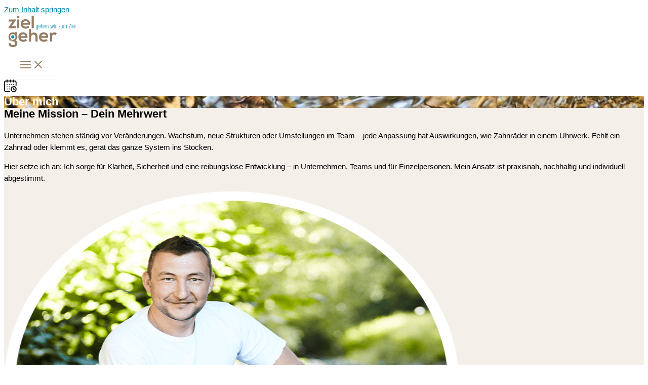

--- FILE ---
content_type: text/css
request_url: https://zielgeher.at/wp-content/uploads/elementor/css/post-156.css?ver=1768982478
body_size: 1282
content:
.elementor-156 .elementor-element.elementor-element-580fad6{--display:flex;--min-height:60vh;--flex-direction:column;--container-widget-width:100%;--container-widget-height:initial;--container-widget-flex-grow:0;--container-widget-align-self:initial;--flex-wrap-mobile:wrap;--justify-content:center;--overlay-opacity:0.5;}.elementor-156 .elementor-element.elementor-element-580fad6:not(.elementor-motion-effects-element-type-background), .elementor-156 .elementor-element.elementor-element-580fad6 > .elementor-motion-effects-container > .elementor-motion-effects-layer{background-image:url("https://zielgeher.at/wp-content/uploads/2025/03/ueber-mich-martin-zaglmayr.jpg");background-position:center center;background-repeat:no-repeat;background-size:cover;}.elementor-156 .elementor-element.elementor-element-580fad6::before, .elementor-156 .elementor-element.elementor-element-580fad6 > .elementor-background-video-container::before, .elementor-156 .elementor-element.elementor-element-580fad6 > .e-con-inner > .elementor-background-video-container::before, .elementor-156 .elementor-element.elementor-element-580fad6 > .elementor-background-slideshow::before, .elementor-156 .elementor-element.elementor-element-580fad6 > .e-con-inner > .elementor-background-slideshow::before, .elementor-156 .elementor-element.elementor-element-580fad6 > .elementor-motion-effects-container > .elementor-motion-effects-layer::before{background-color:var( --e-global-color-astglobalcolor0 );--background-overlay:'';}.elementor-156 .elementor-element.elementor-element-8462165 .elementor-heading-title{color:var( --e-global-color-astglobalcolor5 );}.elementor-156 .elementor-element.elementor-element-6ae8d6b{--display:flex;--flex-direction:row;--container-widget-width:initial;--container-widget-height:100%;--container-widget-flex-grow:1;--container-widget-align-self:stretch;--flex-wrap-mobile:wrap;--overflow:hidden;--padding-top:60px;--padding-bottom:0px;--padding-left:20px;--padding-right:20px;}.elementor-156 .elementor-element.elementor-element-6ae8d6b:not(.elementor-motion-effects-element-type-background), .elementor-156 .elementor-element.elementor-element-6ae8d6b > .elementor-motion-effects-container > .elementor-motion-effects-layer{background-color:var( --e-global-color-astglobalcolor4 );}.elementor-156 .elementor-element.elementor-element-5e646d5{--display:flex;--flex-direction:column;--container-widget-width:100%;--container-widget-height:initial;--container-widget-flex-grow:0;--container-widget-align-self:initial;--flex-wrap-mobile:wrap;--justify-content:center;--padding-top:0px;--padding-bottom:0px;--padding-left:0px;--padding-right:0px;}.elementor-156 .elementor-element.elementor-element-71d0956{z-index:10;text-align:left;}.elementor-156 .elementor-element.elementor-element-7e36fc9{--display:flex;--flex-direction:column;--container-widget-width:100%;--container-widget-height:initial;--container-widget-flex-grow:0;--container-widget-align-self:initial;--flex-wrap-mobile:wrap;--padding-top:00px;--padding-bottom:00px;--padding-left:00px;--padding-right:00px;}.elementor-156 .elementor-element.elementor-element-7ce827a{text-align:left;}.elementor-156 .elementor-element.elementor-element-7ce827a img{width:75%;}.elementor-156 .elementor-element.elementor-element-87805a9{--display:flex;--flex-direction:row;--container-widget-width:initial;--container-widget-height:100%;--container-widget-flex-grow:1;--container-widget-align-self:stretch;--flex-wrap-mobile:wrap;--overflow:hidden;--padding-top:0px;--padding-bottom:60px;--padding-left:20px;--padding-right:20px;}.elementor-156 .elementor-element.elementor-element-87805a9:not(.elementor-motion-effects-element-type-background), .elementor-156 .elementor-element.elementor-element-87805a9 > .elementor-motion-effects-container > .elementor-motion-effects-layer{background-color:var( --e-global-color-astglobalcolor4 );}.elementor-156 .elementor-element.elementor-element-5fdf245{--display:flex;--flex-direction:column;--container-widget-width:100%;--container-widget-height:initial;--container-widget-flex-grow:0;--container-widget-align-self:initial;--flex-wrap-mobile:wrap;--justify-content:center;--padding-top:0px;--padding-bottom:0px;--padding-left:0px;--padding-right:0px;}.elementor-156 .elementor-element.elementor-element-b9faa40:not( .elementor-widget-image ) .elementor-widget-container, .elementor-156 .elementor-element.elementor-element-b9faa40.elementor-widget-image .elementor-widget-container img{-webkit-mask-image:url( https://zielgeher.at/wp-content/uploads/2025/03/martin-zaglmayr-ueber-mich.png );-webkit-mask-size:contain;-webkit-mask-position:center center;-webkit-mask-repeat:no-repeat;}.elementor-156 .elementor-element.elementor-element-b9faa40{text-align:right;}.elementor-156 .elementor-element.elementor-element-b9faa40 img{width:100%;}.elementor-156 .elementor-element.elementor-element-a418237{--display:flex;--flex-direction:column;--container-widget-width:100%;--container-widget-height:initial;--container-widget-flex-grow:0;--container-widget-align-self:initial;--flex-wrap-mobile:wrap;--justify-content:center;--padding-top:0px;--padding-bottom:0px;--padding-left:0px;--padding-right:0px;}.elementor-156 .elementor-element.elementor-element-708f9b1{z-index:10;text-align:left;}.elementor-156 .elementor-element.elementor-element-c8728c3{--display:flex;--flex-direction:column;--container-widget-width:100%;--container-widget-height:initial;--container-widget-flex-grow:0;--container-widget-align-self:initial;--flex-wrap-mobile:wrap;}.elementor-156 .elementor-element.elementor-element-c8728c3:not(.elementor-motion-effects-element-type-background), .elementor-156 .elementor-element.elementor-element-c8728c3 > .elementor-motion-effects-container > .elementor-motion-effects-layer{background-color:var( --e-global-color-astglobalcolor1 );}.elementor-156 .elementor-element.elementor-element-29452e6 .elementor-heading-title{color:var( --e-global-color-astglobalcolor5 );}.elementor-156 .elementor-element.elementor-element-e3e6fca{columns:2;column-gap:60px;color:var( --e-global-color-astglobalcolor5 );}.elementor-156 .elementor-element.elementor-element-0d9afb4{--display:flex;--min-height:50vh;--flex-direction:column;--container-widget-width:calc( ( 1 - var( --container-widget-flex-grow ) ) * 100% );--container-widget-height:initial;--container-widget-flex-grow:0;--container-widget-align-self:initial;--flex-wrap-mobile:wrap;--justify-content:center;--align-items:center;}.elementor-156 .elementor-element.elementor-element-5e1365b{width:var( --container-widget-width, 93% );max-width:93%;--container-widget-width:93%;--container-widget-flex-grow:0;text-align:center;}.elementor-156 .elementor-element.elementor-element-e9bde82{text-align:center;}.elementor-156 .elementor-element.elementor-element-c4afd99{--display:flex;--flex-direction:row;--container-widget-width:initial;--container-widget-height:100%;--container-widget-flex-grow:1;--container-widget-align-self:stretch;--flex-wrap-mobile:wrap;--gap:60px 60px;--row-gap:60px;--column-gap:60px;}.elementor-156 .elementor-element.elementor-element-c4afd99:not(.elementor-motion-effects-element-type-background), .elementor-156 .elementor-element.elementor-element-c4afd99 > .elementor-motion-effects-container > .elementor-motion-effects-layer{background-color:var( --e-global-color-astglobalcolor0 );}.elementor-156 .elementor-element.elementor-element-312865f{--display:flex;--flex-direction:column;--container-widget-width:100%;--container-widget-height:initial;--container-widget-flex-grow:0;--container-widget-align-self:initial;--flex-wrap-mobile:wrap;--justify-content:center;--gap:20px 20px;--row-gap:20px;--column-gap:20px;--padding-top:0px;--padding-bottom:0px;--padding-left:0px;--padding-right:0px;}.elementor-156 .elementor-element.elementor-element-c0bdbb5 .elementor-heading-title{color:var( --e-global-color-astglobalcolor5 );}.elementor-156 .elementor-element.elementor-element-783764d .elementor-heading-title{color:var( --e-global-color-astglobalcolor5 );}.elementor-156 .elementor-element.elementor-element-4289160{--display:flex;--padding-top:0px;--padding-bottom:0px;--padding-left:0px;--padding-right:0px;}.elementor-156 .elementor-element.elementor-element-ce5c6cb{color:var( --e-global-color-astglobalcolor5 );}.elementor-156 .elementor-element.elementor-element-fc754cb{--display:flex;--padding-top:0px;--padding-bottom:0px;--padding-left:0px;--padding-right:0px;}.elementor-156 .elementor-element.elementor-element-9333b46{--display:flex;--flex-direction:column;--container-widget-width:100%;--container-widget-height:initial;--container-widget-flex-grow:0;--container-widget-align-self:initial;--flex-wrap-mobile:wrap;--padding-top:20px;--padding-bottom:20px;--padding-left:20px;--padding-right:20px;}.elementor-156 .elementor-element.elementor-element-e121ada{color:var( --e-global-color-astglobalcolor5 );}.elementor-156 .elementor-element.elementor-element-5a89216{--display:flex;--padding-top:0px;--padding-bottom:0px;--padding-left:0px;--padding-right:0px;}.elementor-156 .elementor-element.elementor-element-b0c32c0{--display:flex;--flex-direction:column;--container-widget-width:100%;--container-widget-height:initial;--container-widget-flex-grow:0;--container-widget-align-self:initial;--flex-wrap-mobile:wrap;--padding-top:20px;--padding-bottom:20px;--padding-left:20px;--padding-right:20px;}.elementor-156 .elementor-element.elementor-element-ff45bc3{color:var( --e-global-color-astglobalcolor5 );}.elementor-156 .elementor-element.elementor-element-98ccd87{--display:flex;--padding-top:0px;--padding-bottom:0px;--padding-left:0px;--padding-right:0px;}.elementor-156 .elementor-element.elementor-element-ea0ff9b{--display:flex;--flex-direction:column;--container-widget-width:100%;--container-widget-height:initial;--container-widget-flex-grow:0;--container-widget-align-self:initial;--flex-wrap-mobile:wrap;--padding-top:20px;--padding-bottom:20px;--padding-left:20px;--padding-right:20px;}.elementor-156 .elementor-element.elementor-element-10e6606{color:var( --e-global-color-astglobalcolor5 );}.elementor-156 .elementor-element.elementor-element-1269845{--n-accordion-title-font-size:1rem;--n-accordion-title-justify-content:space-between;--n-accordion-title-flex-grow:1;--n-accordion-title-icon-order:initial;--n-accordion-item-title-space-between:0px;--n-accordion-item-title-distance-from-content:0px;--n-accordion-title-normal-color:var( --e-global-color-astglobalcolor5 );--n-accordion-title-hover-color:var( --e-global-color-astglobalcolor5 );--n-accordion-title-active-color:var( --e-global-color-astglobalcolor5 );--n-accordion-icon-size:15px;--n-accordion-icon-normal-color:var( --e-global-color-astglobalcolor5 );}.elementor-156 .elementor-element.elementor-element-6651e30{--display:flex;--flex-direction:column;--container-widget-width:100%;--container-widget-height:initial;--container-widget-flex-grow:0;--container-widget-align-self:initial;--flex-wrap-mobile:wrap;--gap:80px 80px;--row-gap:80px;--column-gap:80px;--padding-top:0px;--padding-bottom:0px;--padding-left:0px;--padding-right:0px;}.elementor-156 .elementor-element.elementor-element-6651e30:not(.elementor-motion-effects-element-type-background), .elementor-156 .elementor-element.elementor-element-6651e30 > .elementor-motion-effects-container > .elementor-motion-effects-layer{background-image:url("https://zielgeher.at/wp-content/uploads/2025/03/martin-bilder-01.jpg");background-position:top center;background-repeat:no-repeat;background-size:cover;}.elementor-156 .elementor-element.elementor-element-f2573f4{--spacer-size:65vh;}@media(max-width:1024px){.elementor-156 .elementor-element.elementor-element-580fad6{--min-height:50vh;}.elementor-156 .elementor-element.elementor-element-71d0956{width:var( --container-widget-width, 336px );max-width:336px;--container-widget-width:336px;--container-widget-flex-grow:0;}.elementor-156 .elementor-element.elementor-element-7ce827a{text-align:center;}.elementor-156 .elementor-element.elementor-element-b9faa40{text-align:center;}.elementor-156 .elementor-element.elementor-element-0d9afb4{--min-height:40vh;}.elementor-156 .elementor-element.elementor-element-5e1365b .elementor-heading-title{font-size:2em;}.elementor-156 .elementor-element.elementor-element-c4afd99{--flex-direction:row;--container-widget-width:initial;--container-widget-height:100%;--container-widget-flex-grow:1;--container-widget-align-self:stretch;--flex-wrap-mobile:wrap;--gap:20px 20px;--row-gap:20px;--column-gap:20px;}.elementor-156 .elementor-element.elementor-element-6651e30:not(.elementor-motion-effects-element-type-background), .elementor-156 .elementor-element.elementor-element-6651e30 > .elementor-motion-effects-container > .elementor-motion-effects-layer{background-position:top center;}.elementor-156 .elementor-element.elementor-element-f2573f4{--spacer-size:45vh;}}@media(max-width:767px){.elementor-156 .elementor-element.elementor-element-6ae8d6b{--gap:0px 0px;--row-gap:0px;--column-gap:0px;--padding-top:20px;--padding-bottom:20px;--padding-left:20px;--padding-right:20px;}.elementor-156 .elementor-element.elementor-element-71d0956{--container-widget-width:91%;--container-widget-flex-grow:0;width:var( --container-widget-width, 91% );max-width:91%;}.elementor-156 .elementor-element.elementor-element-87805a9{--flex-direction:column-reverse;--container-widget-width:100%;--container-widget-height:initial;--container-widget-flex-grow:0;--container-widget-align-self:initial;--flex-wrap-mobile:wrap;--gap:0px 0px;--row-gap:0px;--column-gap:0px;--padding-top:20px;--padding-bottom:20px;--padding-left:20px;--padding-right:20px;}.elementor-156 .elementor-element.elementor-element-e3e6fca{columns:1;}.elementor-156 .elementor-element.elementor-element-5e1365b{text-align:center;}.elementor-156 .elementor-element.elementor-element-f2573f4{--spacer-size:44vh;}}@media(min-width:768px){.elementor-156 .elementor-element.elementor-element-5e646d5{--width:50%;}.elementor-156 .elementor-element.elementor-element-7e36fc9{--width:50%;}.elementor-156 .elementor-element.elementor-element-5fdf245{--width:50%;}.elementor-156 .elementor-element.elementor-element-a418237{--width:50%;}}@media(max-width:1024px) and (min-width:768px){.elementor-156 .elementor-element.elementor-element-312865f{--width:100%;}.elementor-156 .elementor-element.elementor-element-6651e30{--width:56%;}}@media(min-width:1025px){.elementor-156 .elementor-element.elementor-element-580fad6:not(.elementor-motion-effects-element-type-background), .elementor-156 .elementor-element.elementor-element-580fad6 > .elementor-motion-effects-container > .elementor-motion-effects-layer{background-attachment:scroll;}.elementor-156 .elementor-element.elementor-element-6651e30:not(.elementor-motion-effects-element-type-background), .elementor-156 .elementor-element.elementor-element-6651e30 > .elementor-motion-effects-container > .elementor-motion-effects-layer{background-attachment:scroll;}}

--- FILE ---
content_type: image/svg+xml
request_url: https://zielgeher.at/wp-content/uploads/2025/03/kalendar.svg
body_size: 934
content:
<?xml version="1.0" encoding="UTF-8"?>
<svg xmlns="http://www.w3.org/2000/svg" width="114" height="114" viewBox="0 0 114 114" fill="none">
  <g clip-path="url(#clip0_123_285)">
    <path d="M28.8 -0.100098C29.9 0.199902 32.1 2.0999 32.1 3.2999V8.6999H52V3.2999C52 2.0999 54.2 0.199902 55.3 -0.100098H57.5C58.6 0.199902 60.8 2.0999 60.8 3.2999V8.6999H80.9V3.2999C80.9 2.0999 83.1 0.199902 84.2 -0.100098H86.4C87.5 0.199902 89.7 2.0999 89.7 3.2999V8.6999H97.6C98.7 8.6999 101.8 9.7999 102.9 10.2999C108.5 12.7999 112.2 18.1999 113.2 24.1999V52.7999C111.7 57.5999 104.8 57.0999 104.3 51.9999C103.6 43.8999 104.9 34.6999 104.3 26.4999C104 22.1999 100.8 17.4999 96 17.4999H89.7V22.8999C89.7 22.9999 89.3 23.8999 89.1 24.0999C87.4 27.0999 83 27.0999 81.4 24.0999C79.8 21.0999 80.8 22.9999 80.8 22.8999V17.4999H60.7V22.8999C60.7 22.9999 60.3 23.8999 60.1 24.0999C58.4 27.0999 54 27.0999 52.4 24.0999C50.8 21.0999 51.8 22.9999 51.8 22.8999V17.4999H31.9V22.8999C31.9 22.9999 31.5 23.8999 31.3 24.0999C29.6 27.0999 25.2 27.0999 23.6 24.0999C22 21.0999 23 22.9999 23 22.8999V17.4999H16.9C13.4 17.4999 9.59999 20.8999 8.89999 24.2999C8.39999 48.5999 8.39999 73.0999 8.89999 97.4999C9.99999 101.6 13.2 104 17.4 104.3H52.3C57.2 105.7 56.9 112.3 51.9 113.2C40.2 112.6 27.8 114 16.3 113.2C7.59999 112.6 0.399988 105.4 -0.200012 96.6999V24.5999C-1.22041e-05 17.4999 8.29999 8.6999 15.4 8.6999H23V3.2999C23 2.0999 25.2 0.199902 26.3 -0.100098H28.5H28.8Z" fill="black"></path>
    <path d="M113.3 83.5999C113.4 85.0999 113.4 87.8999 113.3 89.3999C111.7 106 94.4 117 78.5 112.1C57.2 105.5 53 76.8999 71.5 64.2999C90 51.6999 111.4 63.8999 113.3 83.6999V83.5999ZM85.1 68.5999C71.1 69.7999 63.7 85.8999 72.2 97.2999C80.7 108.7 95 106.5 101.6 95.9999C109.4 83.5999 99.6 67.3999 85.1 68.5999Z" fill="black"></path>
    <path d="M26.7 42C32.9 40.9 33.9 49.8 28.6 50.7C23.3 51.6 21.4 42.9 26.7 42Z" fill="black"></path>
    <path d="M46 42C52.2 40.9 53.2 49.8 47.9 50.7C42.6 51.6 40.7 42.9 46 42Z" fill="black"></path>
    <path d="M65.2 42C71.4 40.9 72.4 49.8 67.1 50.7C61.8 51.6 59.9 42.9 65.2 42Z" fill="black"></path>
    <path d="M84.5 42C90.7 40.9 91.7 49.8 86.4 50.7C81.1 51.6 79.2 42.9 84.5 42Z" fill="black"></path>
    <path d="M26.7 61.3C32.9 60.2 33.9 69.1 28.6 70C22.4 71.1 21.4 62.2 26.7 61.3Z" fill="black"></path>
    <path d="M46 61.3C52.2 60.2 53.2 69.1 47.9 70C41.7 71.1 40.7 62.2 46 61.3Z" fill="black"></path>
    <path d="M26.7 80.5C32.9 79.4 33.9 88.3 28.6 89.2C23.3 90.1 21.4 81.4 26.7 80.5Z" fill="black"></path>
    <path d="M46 80.5C52.2 79.4 53.2 88.3 47.9 89.2C42.6 90.1 40.7 81.4 46 80.5Z" fill="black"></path>
    <path d="M90.9 81.9999C92.8 81.9999 94.5 81.7999 96 83.1999C98.6 85.6999 97.2 90.2999 93.6 90.7999C90 91.2999 87.8 90.9999 86.1 90.7999C84.4 90.5999 82.2 88.9999 82 86.8999C81.8 84.7999 81.8 79.2999 82 76.8999C82.3 73.0999 87 71.2999 89.6 74.0999C91.6 76.0999 90.6 79.2999 90.8 81.8999L90.9 81.9999Z" fill="black"></path>
  </g>
  <defs>
    <clipPath id="clip0_123_285">
      <rect width="113.4" height="113.4" fill="white"></rect>
    </clipPath>
  </defs>
</svg>


--- FILE ---
content_type: image/svg+xml
request_url: https://zielgeher.at/wp-content/uploads/2025/02/zielgeher-logo-farbe-1.svg
body_size: 3441
content:
<?xml version="1.0" encoding="UTF-8"?>
<svg xmlns="http://www.w3.org/2000/svg" width="133" height="62" viewBox="0 0 133 62" fill="none">
  <g clip-path="url(#clip0_21_1520)">
    <path d="M57.7373 23.3017C57.7373 24.0675 57.2726 24.4813 56.4348 24.4813C55.5971 24.4813 55.1446 24.0675 55.1446 23.3017V20.0779C55.1446 19.3121 55.5971 18.8983 56.4348 18.8983C57.2726 18.8983 57.7373 19.3183 57.7373 20.0779V23.3017ZM57.7801 18.8057C57.4071 18.4413 57.0341 18.3116 56.4348 18.3116C55.1568 18.3116 54.478 18.9292 54.478 20.0841V23.3079C54.478 24.4504 55.169 25.0804 56.4042 25.0804C56.9607 25.0804 57.3459 24.9445 57.7373 24.611V25.8091C57.7373 26.575 57.2726 26.9887 56.4348 26.9887C55.5971 26.9887 55.1446 26.575 55.1446 25.8091V25.6362H54.478V25.8091C54.478 26.9764 55.1568 27.5816 56.447 27.5816C57.7373 27.5816 58.4038 26.9764 58.4038 25.8091V19.0095C58.4038 18.7933 58.4038 18.6883 58.4466 18.4722H57.7801V18.8057Z" fill="#0089A8"></path>
    <path d="M62.9533 21.1525H60.3178V20.0779C60.3178 19.3121 60.7825 18.8983 61.6325 18.8983C62.4825 18.8983 62.9472 19.3183 62.9472 20.0779V21.1525H62.9533ZM61.6386 18.3054C60.3361 18.3054 59.6574 18.9107 59.6574 20.0779V23.3017C59.6574 24.469 60.3361 25.0742 61.6386 25.0742C62.9411 25.0742 63.6199 24.469 63.6199 23.3017V22.5359H62.9533V23.3017C62.9533 24.0675 62.4886 24.4813 61.6386 24.4813C60.7886 24.4813 60.3239 24.0675 60.3239 23.3017V21.7825H63.626V20.0779C63.626 18.9107 62.9472 18.3054 61.6447 18.3054" fill="#0089A8"></path>
    <path d="M66.8669 18.3054C66.3349 18.3054 65.9374 18.466 65.5338 18.8427V15.9524H64.8673V24.9136H65.5338V20.0779C65.5338 19.3121 65.9619 18.8983 66.7568 18.8983C67.5518 18.8983 67.992 19.3183 67.992 20.0779V24.9136H68.6586V20.0779C68.6586 18.9477 67.992 18.3054 66.8608 18.3054" fill="#0089A8"></path>
    <path d="M73.2081 21.1525H70.5726V20.0779C70.5726 19.3121 71.0373 18.8983 71.8873 18.8983C72.7372 18.8983 73.202 19.3183 73.202 20.0779V21.1525H73.2081ZM71.8934 18.3054C70.5909 18.3054 69.9121 18.9107 69.9121 20.0779V23.3017C69.9121 24.469 70.5909 25.0742 71.8934 25.0742C73.1959 25.0742 73.8746 24.469 73.8746 23.3017V22.5359H73.2081V23.3017C73.2081 24.0675 72.7434 24.4813 71.8934 24.4813C71.0434 24.4813 70.5787 24.0675 70.5787 23.3017V21.7825H73.8807V20.0779C73.8807 18.9107 73.202 18.3054 71.8995 18.3054" fill="#0089A8"></path>
    <path d="M77.1217 18.3054C76.5774 18.3054 76.18 18.466 75.7519 18.886V18.466H75.1282V24.9136H75.7947V20.0779C75.7947 19.3121 76.2228 18.8983 77.0177 18.8983C77.8127 18.8983 78.2529 19.3183 78.2529 20.0779V24.9136H78.9195V20.0779C78.9195 18.9477 78.2529 18.3054 77.1217 18.3054Z" fill="#0089A8"></path>
    <path d="M87.9451 23.7217L86.7221 18.466H85.9088L84.7898 23.6785L83.6585 18.466H82.9675L84.4045 24.9136H85.1261L86.2941 19.4233L87.5721 24.9136H88.2631L89.6451 18.466H89.0458L87.9451 23.7217Z" fill="#0089A8"></path>
    <path d="M91.6508 18.466H90.9842V24.9136H91.6508V18.466Z" fill="#0089A8"></path>
    <path d="M91.6508 17.0579H90.9842V17.6384H91.6508V17.0579Z" fill="#0089A8"></path>
    <path d="M93.6198 19.0589V18.466H92.9961V24.9136H93.6626V20.467C93.6626 19.7938 93.9316 19.3244 94.4453 19.0836C94.7144 18.9601 95.0323 18.9107 95.5521 18.9107H95.6316V18.3178C95.4971 18.3054 95.4298 18.3054 95.3259 18.3054C94.4453 18.3054 94.0111 18.5092 93.6259 19.0589" fill="#0089A8"></path>
    <path d="M102.829 19.0465V18.466H99.4534V19.1021H102.089L99.3189 24.3393V24.9136H102.927V24.2837H100.077L102.829 19.0465Z" fill="#0089A8"></path>
    <path d="M107.012 23.3017C107.012 24.0676 106.571 24.4813 105.789 24.4813C105.006 24.4813 104.553 24.0676 104.553 23.3017V18.466H103.887V23.3017C103.887 24.4319 104.541 25.0742 105.666 25.0742C106.198 25.0742 106.608 24.9137 107.012 24.5369V24.9137H107.678V18.466H107.012V23.3017Z" fill="#0089A8"></path>
    <path d="M114.808 18.6698C114.527 18.4166 114.172 18.2931 113.652 18.2931C113.175 18.2931 112.802 18.3981 112.546 18.6142C112.442 18.6945 112.374 18.7748 112.252 18.9601C112.014 18.4907 111.616 18.2869 110.962 18.2869C110.35 18.2869 109.941 18.4598 109.647 18.8489V18.4598H109.023V24.9075H109.69V20.0038C109.69 19.2812 110.106 18.8489 110.778 18.8489C111.072 18.8489 111.353 18.9415 111.537 19.1021C111.738 19.2936 111.787 19.4912 111.787 20.0038V24.9075H112.454V20.0038C112.454 19.2627 112.882 18.8242 113.573 18.8242C113.866 18.8242 114.093 18.9045 114.239 19.0527C114.453 19.2812 114.508 19.4294 114.508 20.0038V24.9075H115.175V20.0038C115.175 19.4294 115.15 19.2627 115.071 19.0342C115.016 18.8983 114.936 18.7624 114.82 18.6574" fill="#0089A8"></path>
    <path d="M123.583 16.4526V15.9586H119.78V16.5885H122.745L119.651 24.4196V24.9136H123.828V24.2837H120.489L123.583 16.4526Z" fill="#0089A8"></path>
    <path d="M125.87 18.466H125.203V24.9136H125.87V18.466Z" fill="#0089A8"></path>
    <path d="M125.87 17.0579H125.203V17.6384H125.87V17.0579Z" fill="#0089A8"></path>
    <path d="M130.419 21.1525H127.784V20.0779C127.784 19.3121 128.249 18.8983 129.099 18.8983C129.949 18.8983 130.413 19.3183 130.413 20.0779V21.1525H130.419ZM129.099 18.3054C127.796 18.3054 127.117 18.9107 127.117 20.0779V23.3017C127.117 24.469 127.796 25.0742 129.099 25.0742C130.401 25.0742 131.08 24.469 131.08 23.3017V22.5359H130.413V23.3017C130.413 24.0675 129.949 24.4813 129.099 24.4813C128.249 24.4813 127.784 24.0675 127.784 23.3017V21.7825H131.08V20.0779C131.08 18.9107 130.401 18.3054 129.099 18.3054Z" fill="#0089A8"></path>
    <path d="M133 15.9524H132.333V24.9136H133V15.9524Z" fill="#0089A8"></path>
    <path d="M14.5841 7.49756V9.56649L6.56745 20.8005H14.6514V25.0804H0V23.2647L8.33467 11.4625H0.635954V7.50373H14.5841V7.49756Z" fill="#947D64"></path>
    <path d="M21.9282 2.53829C21.9282 5.92887 16.8467 5.92887 16.8467 2.53829C16.8467 -0.852283 21.9282 -0.852283 21.9282 2.53829ZM17.2319 7.42344V25.0742H21.5368V7.42344H17.2319Z" fill="#947D64"></path>
    <path d="M29.0949 17.836C29.3762 20.01 31.2474 21.5786 34.2865 21.5786C35.8764 21.5786 37.9554 20.9734 38.9461 19.9358L41.6978 22.6841C39.8633 24.611 36.8609 25.5374 34.2131 25.5374C28.2082 25.5374 24.6432 21.7948 24.6432 16.1562C24.6432 10.5176 28.2449 6.95407 33.8951 6.95407C39.5453 6.95407 43.3549 10.5917 42.6884 17.8299H29.0949V17.836ZM38.5547 14.2355C38.2734 11.9504 36.5062 10.814 34.0358 10.814C31.706 10.814 29.7981 11.9566 29.1622 14.2355H38.5547Z" fill="#947D64"></path>
    <path d="M50.2771 0.154388V25.0804H46.0027V0.154388H50.2771Z" fill="#947D64"></path>
    <path d="M14.7615 31.6516L17.9412 34.0787L15.9967 36.5738C17.3359 38.1054 17.8312 39.8532 17.8312 41.7801C17.8312 43.954 17.0179 47.0234 14.1622 48.3389C17.0546 49.8026 17.7639 51.9024 17.7639 54.1504C17.7639 58.9985 14.0949 61.9938 9.044 61.9938C3.99305 61.9938 0.21402 58.8935 0.21402 54.1566H4.48836C4.48836 56.4417 6.57356 57.9362 9.044 57.9362C11.5144 57.9362 13.459 56.5837 13.459 54.1566C13.459 51.7294 11.1965 50.624 9.044 50.624C3.60781 50.624 0.220135 47.2704 0.220135 41.7801C0.220135 36.2897 4.1765 32.8682 9.044 32.8682C10.4199 32.8682 11.8324 33.0473 13.0309 33.8687L14.7615 31.6577V31.6516ZM4.48225 41.7801C4.48225 44.8495 6.53076 46.6652 9.03788 46.6652C11.545 46.6652 13.5568 44.8124 13.5568 41.7801C13.5568 38.7477 11.5083 36.8208 9.03788 36.8208C6.56744 36.8208 4.48225 38.7106 4.48225 41.7801Z" fill="#947D64"></path>
    <path d="M24.258 43.7749C24.5393 45.9488 26.4104 47.5175 29.4496 47.5175C31.0395 47.5175 33.1185 46.9122 34.1092 45.8747L36.8609 48.623C35.0264 50.5499 32.024 51.4762 29.3762 51.4762C23.3713 51.4762 19.8063 47.7336 19.8063 42.1012C19.8063 36.4688 23.408 32.8991 29.0582 32.8991C34.7084 32.8991 38.518 36.5367 37.8515 43.7749H24.258ZM33.7178 40.1743C33.4365 37.8892 31.6693 36.7529 29.1989 36.7529C26.8691 36.7529 24.9612 37.8954 24.3252 40.1743H33.7178Z" fill="#947D64"></path>
    <path d="M45.1222 26.0562V35.8265C46.6753 33.7946 48.5832 33.1894 50.5583 33.1894C55.4992 33.1894 57.6884 36.5799 57.6884 41.7492V51.0192H53.3834V41.7801C53.3834 38.5686 51.7263 37.2161 49.4271 37.2161C46.8833 37.2161 45.1222 39.39 45.1222 42.0271V51.013H40.8172V26.05H45.1222V26.0562Z" fill="#947D64"></path>
    <path d="M65.0019 43.7749C65.2831 45.9488 67.1543 47.5175 70.1934 47.5175C71.7833 47.5175 73.8624 46.9122 74.853 45.8747L77.6047 48.623C75.7703 50.5499 72.7678 51.4762 70.1201 51.4762C64.1152 51.4762 60.5502 47.7336 60.5502 42.1012C60.5502 36.4688 64.1519 32.8991 69.8021 32.8991C75.4523 32.8991 79.2619 36.5367 78.5954 43.7749H65.0019ZM74.4617 40.1743C74.1804 37.8892 72.4132 36.7529 69.9427 36.7529C67.6129 36.7529 65.7051 37.8954 65.0691 40.1743H74.4617Z" fill="#947D64"></path>
    <path d="M85.9027 33.4364L86.2207 35.4683C87.5599 33.2944 89.3638 32.9732 91.131 32.9732C92.8982 32.9732 94.6593 33.6834 95.6132 34.6469L93.6687 38.4265C92.7881 37.6793 91.9749 37.284 90.5623 37.284C88.2998 37.284 86.2207 38.4945 86.2207 41.743V51.013H81.9158V33.4302H85.9027V33.4364Z" fill="#947D64"></path>
    <path d="M14.0949 42.4841C14.0399 42.9411 13.9298 43.3796 13.777 43.7934C13.673 44.0713 13.5446 44.3369 13.3978 44.5839C13.2511 44.831 13.086 45.0718 12.9025 45.3003C12.9025 45.3003 12.8903 45.3127 12.8842 45.3188C12.8781 45.325 12.872 45.3312 12.8658 45.3374C12.823 45.393 12.7741 45.4485 12.7252 45.4979C10.4443 48.1474 7.35016 48.6538 5.34446 48.6662C5.14267 48.6662 4.95311 48.6662 4.78189 48.6538C3.90134 48.6168 3.33876 48.4933 3.33876 48.4933C4.04809 48.345 4.6229 48.1536 5.08763 47.9436C5.3995 47.8016 5.66244 47.6533 5.88258 47.5051C5.99265 47.431 6.0966 47.3569 6.18832 47.2766C6.37177 47.1284 6.51853 46.974 6.63471 46.8319C6.1394 46.6158 5.6869 46.3255 5.28331 45.9797C4.87973 45.6338 4.52506 45.2262 4.23766 44.7754C3.95025 44.3245 3.724 43.8243 3.57724 43.2993C3.43048 42.7682 3.36322 42.2124 3.38157 41.6318C3.48552 38.6242 5.9743 36.265 8.94005 36.3699C10.7929 36.4379 12.395 37.4446 13.3061 38.933C13.8565 39.8223 14.1561 40.8845 14.1194 42.0147C14.1194 42.1691 14.1011 42.3235 14.0827 42.4779L14.0949 42.4841Z" fill="white"></path>
    <path d="M8.76272 44.9112C10.4614 44.9112 11.8385 43.5204 11.8385 41.8048C11.8385 40.0891 10.4614 38.6983 8.76272 38.6983C7.06399 38.6983 5.6869 40.0891 5.6869 41.8048C5.6869 43.5204 7.06399 44.9112 8.76272 44.9112Z" fill="#0089A8"></path>
  </g>
  <defs>
    <clipPath id="clip0_21_1520">
      <rect width="133" height="62" fill="white"></rect>
    </clipPath>
  </defs>
</svg>
